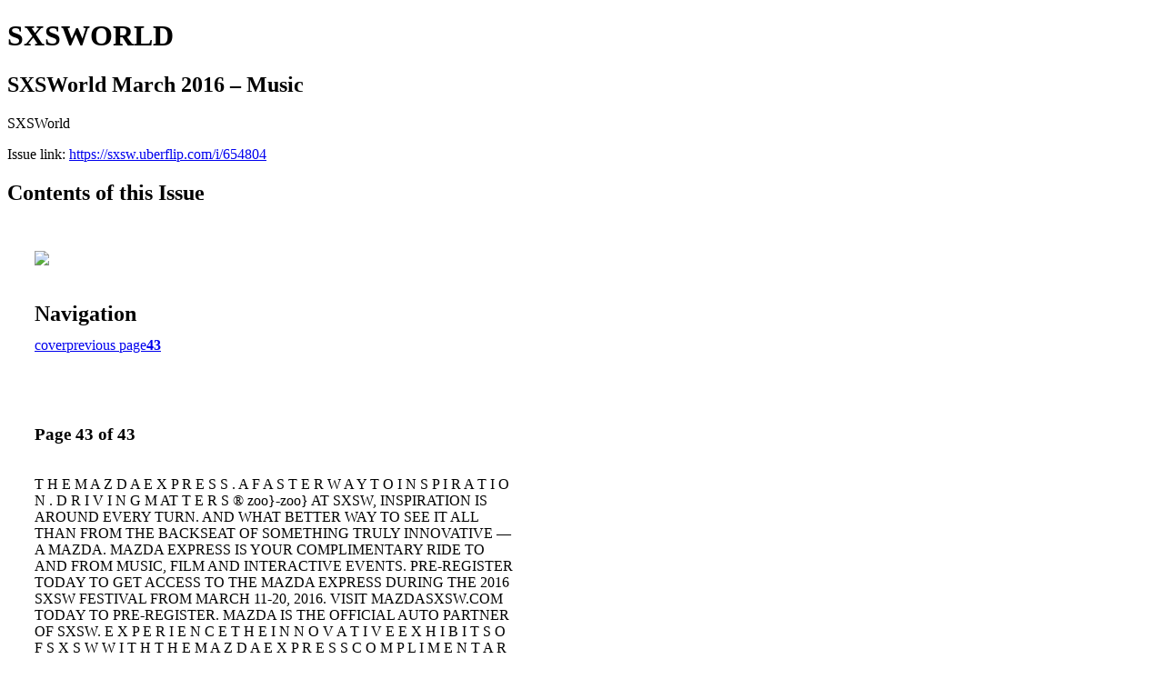

--- FILE ---
content_type: text/html; charset=UTF-8
request_url: https://sxsw.uberflip.com/i/654804-sxsworld-march-2016-music/43
body_size: 7337
content:
<!DOCTYPE html PUBLIC "-//W3C//DTD XHTML 1.0 Transitional//EN" "http://www.w3.org/TR/xhtml1/DTD/xhtml1-transitional.dtd">

<html xmlns="http://www.w3.org/1999/xhtml" xml:lang="en" lang="en" xmlns:og="http://ogp.me/ns#" xmlns:fb="https://www.facebook.com/2008/fbml">
    	<head>
        <link rel="apple-touch-icon" type="image/png" sizes="57x57" href="https://content.cdntwrk.com/favicons/dD0yNTIwNyZjbWQ9ZmF2aWNvbiZ2ZXJzaW9uPTE1OTM1MzcwNzgmZXh0PXBuZyZzaXplPTU3JnNpZz1iNTgwZTdmNjY4YTViZmYzZmIyMDczZTVmZTM0Yjk0OA%253D%253D/favicon.png"><link rel="apple-touch-icon" type="image/png" sizes="72x72" href="https://content.cdntwrk.com/favicons/dD0yNTIwNyZjbWQ9ZmF2aWNvbiZ2ZXJzaW9uPTE1OTM1MzcwNzgmZXh0PXBuZyZzaXplPTcyJnNpZz01MWNhOTdhN2NjZGQxOGQ4NGM3ZDNiZjMzMGFmZWE3NQ%253D%253D/favicon.png"><link rel="apple-touch-icon" type="image/png" sizes="114x114" href="https://content.cdntwrk.com/favicons/dD0yNTIwNyZjbWQ9ZmF2aWNvbiZ2ZXJzaW9uPTE1OTM1MzcwNzgmZXh0PXBuZyZzaXplPTExNCZzaWc9Mjk2NTliYWE5MDM5ZjI0MzhlZWY5MGM2Y2FhNjVmMzA%253D/favicon.png"><link rel="apple-touch-icon" type="image/png" sizes="144x144" href="https://content.cdntwrk.com/favicons/dD0yNTIwNyZjbWQ9ZmF2aWNvbiZ2ZXJzaW9uPTE1OTM1MzcwNzgmZXh0PXBuZyZzaXplPTE0NCZzaWc9YmRlNjY4YTI2NTIxMjM5OTZhMGVhNmMzOWRmYWQ0Zjk%253D/favicon.png"><link rel="apple-touch-icon" type="image/png" sizes="180x180" href="https://content.cdntwrk.com/favicons/dD0yNTIwNyZjbWQ9ZmF2aWNvbiZ2ZXJzaW9uPTE1OTM1MzcwNzgmZXh0PXBuZyZzaXplPTE4MCZzaWc9NjFiYTc1ODFiY2IzNmIyNTFjZjY4NWZlMWU4OWI2N2Y%253D/favicon.png"><link rel="icon" type="image/png" sizes="16x16" href="https://content.cdntwrk.com/favicons/dD0yNTIwNyZjbWQ9ZmF2aWNvbiZ2ZXJzaW9uPTE1OTM1MzcwNzgmZXh0PXBuZyZzaXplPTE2JnNpZz0yYjQxMzYxMDVkYzdlZGVkMDA1YTUxMmU0MzA1NDJmYg%253D%253D/favicon.png"><link rel="icon" type="image/png" sizes="32x32" href="https://content.cdntwrk.com/favicons/dD0yNTIwNyZjbWQ9ZmF2aWNvbiZ2ZXJzaW9uPTE1OTM1MzcwNzgmZXh0PXBuZyZzaXplPTMyJnNpZz02ZDM4MzM3NjRjYjlkNDU4NjViN2QyODgyNDljYWRhZQ%253D%253D/favicon.png"><link rel="icon" type="image/png" sizes="96x96" href="https://content.cdntwrk.com/favicons/dD0yNTIwNyZjbWQ9ZmF2aWNvbiZ2ZXJzaW9uPTE1OTM1MzcwNzgmZXh0PXBuZyZzaXplPTk2JnNpZz01ZjA0ZjgzYWMwYzEzMjg4MjRiOWMxZTIxZjllMGU0Ng%253D%253D/favicon.png"><link rel="icon" type="image/png" sizes="128x128" href="https://content.cdntwrk.com/favicons/dD0yNTIwNyZjbWQ9ZmF2aWNvbiZ2ZXJzaW9uPTE1OTM1MzcwNzgmZXh0PXBuZyZzaXplPTEyOCZzaWc9NGY5YTA3YzNhMmE0Mjg3YTM5YjQwM2MxZTI1NDJlN2M%253D/favicon.png"><link rel="icon" type="image/png" sizes="195x195" href="https://content.cdntwrk.com/favicons/dD0yNTIwNyZjbWQ9ZmF2aWNvbiZ2ZXJzaW9uPTE1OTM1MzcwNzgmZXh0PXBuZyZzaXplPTE5NSZzaWc9YzYzZjFmMzQ5ZmE2MGQxNjIxMmMyMDhiMzMzYzdmZDc%253D/favicon.png"><meta name="msapplication-TileImage" content="https://content.cdntwrk.com/favicons/dD0yNTIwNyZjbWQ9ZmF2aWNvbiZ2ZXJzaW9uPTE1OTM1MzcwNzgmZXh0PXBuZyZzaXplPTE0NCZzaWc9YmRlNjY4YTI2NTIxMjM5OTZhMGVhNmMzOWRmYWQ0Zjk%253D/favicon.png"><!--[if IE]><link rel="shortcut icon" type="image/x-icon" href="https://content.cdntwrk.com/favicons/dD0yNTIwNyZjbWQ9ZmF2aWNvbiZ2ZXJzaW9uPTE1OTM1MzcwNzgmZXh0PWljbyZzaWc9ZDkxMjFhNTU5MWMxZjJhZWQ2NTZjMmY5OGZlMzBkNDg%253D/favicon.ico"><![endif]-->		<meta charset="utf-8">
				<meta name="description" content="SXSWorld" />
		<meta name="keywords" content="" />
		
		
		<title>SXSWORLD - SXSWorld March 2016 – Music</title>
		
		<meta itemprop="image" content="https://content.cdntwrk.com/files/aT02NTQ4MDQmcD00MyZ2PTEmY21kPXYmc2lnPTEwODRjZWY4Y2Y5MjYyNGRjZGQ4ZmE3ZDAxYTIwZGRh/-w-450-80.jpg"><meta property="og:image" content="https://content.cdntwrk.com/files/aT02NTQ4MDQmcD00MyZ2PTEmY21kPXYmc2lnPTEwODRjZWY4Y2Y5MjYyNGRjZGQ4ZmE3ZDAxYTIwZGRh/-w-450-80.jpg"/>	</head>

	<body>
	    <h1>SXSWORLD</h1>
<h2>SXSWorld March 2016 – Music</h2>

<p>SXSWorld</p>
<p>Issue link: <a href="https://sxsw.uberflip.com/i/654804">https://sxsw.uberflip.com/i/654804</a></p>

<h2>Contents of this Issue</h2>
<div style='float:left;clear:none;margin:30px;width:960px;'><div class='issue-img-wrapper'><img id='issue-img-1' src='https://content.cdntwrk.com/files/aT02NTQ4MDQmcD00MyZ2PTEmY21kPXYmc2lnPTEwODRjZWY4Y2Y5MjYyNGRjZGQ4ZmE3ZDAxYTIwZGRh/-w-450-80.jpg'/></div><h2 style="clear:both;padding-top:20px;margin-bottom:12px;text-align:left">Navigation</h2><div class='btn-group' id='navigation'><a class="btn" title="SXSWORLD - SXSWorld March 2016 – Music page 0 " href="https://sxsw.uberflip.com/i/654804">cover</a><a rel="prev" class="btn" title="SXSWORLD - SXSWorld March 2016 – Music page 42" href="https://sxsw.uberflip.com/i/654804/42">previous page</a><a class='btn active' href='#'><strong>43</strong></a></div></div><div style='float:left;clear:none;text-align:left;margin:30px;width:550px'><h3> Page 43 of 43</h3><p><div style="max-height:300px;overflow-x:hidden;margin-bottom:30px;padding-right:20px;"><p>T H E M A Z D A E X P R E S S .
A F A S T E R W A Y T O I N S P I R A T I O N .

D R I V I N G M AT T E R S
®
zoo}-zoo}

AT SXSW, INSPIRATION IS AROUND EVERY TURN. AND WHAT BETTER WAY TO SEE IT ALL THAN FROM THE BACKSEAT
OF SOMETHING TRULY INNOVATIVE — A MAZDA. MAZDA EXPRESS IS YOUR COMPLIMENTARY RIDE TO AND FROM MUSIC,
FILM AND INTERACTIVE EVENTS. PRE-REGISTER TODAY TO GET ACCESS TO THE MAZDA EXPRESS DURING THE 2016 SXSW
FESTIVAL FROM MARCH 11-20, 2016. VISIT MAZDASXSW.COM TODAY TO PRE-REGISTER.

MAZDA IS THE OFFICIAL AUTO PARTNER OF SXSW.

E X P E R I E N C E T H E I N N O V A T I V E E X H I B I T S O F S X S W W I T H T H E M A Z D A E X P R E S S
C O M P L I M E N T A R Y R I D E S E R V I C E .</p></div><h2>Articles in this issue</h2><div style="max-height:200px;overflow-x:hidden;margin-bottom:30px;padding-right:20px;"><ul class='nav'>		<li><a href="https://sxsw.uberflip.com/i/654804/0" title="Read article: March16_MUSIC-Cover Mock Ups">March16_MUSIC-Cover Mock Ups</a></li>
			<li><a href="https://sxsw.uberflip.com/i/654804/2" title="Read article: Pg01–04_March16_M-TOC">Pg01–04_March16_M-TOC</a></li>
			<li><a href="https://sxsw.uberflip.com/i/654804/10" title="Read article: Pg09-11_March16_M">Pg09-11_March16_M</a></li>
			<li><a href="https://sxsw.uberflip.com/i/654804/13" title="Read article: Pg12-16_Marcg16_Music_30thInfographic">Pg12-16_Marcg16_Music_30thInfographic</a></li>
			<li><a href="https://sxsw.uberflip.com/i/654804/18" title="Read article: Pg17-23_March16_Music_New&Noteworthy">Pg17-23_March16_Music_New&Noteworthy</a></li>
			<li><a href="https://sxsw.uberflip.com/i/654804/25" title="Read article: Pg24-27_March16_Music_Stories">Pg24-27_March16_Music_Stories</a></li>
			<li><a href="https://sxsw.uberflip.com/i/654804/29" title="Read article: Pg28-31_March16_Music_Stories">Pg28-31_March16_Music_Stories</a></li>
			<li><a href="https://sxsw.uberflip.com/i/654804/33" title="Read article: Pg32-35_March16_Music_Stories">Pg32-35_March16_Music_Stories</a></li>
			<li><a href="https://sxsw.uberflip.com/i/654804/37" title="Read article: Pg36-39_March16_Music_Stories">Pg36-39_March16_Music_Stories</a></li>
			<li><a href="https://sxsw.uberflip.com/i/654804/41" title="Read article: Pg40_March16_Music_BackPage">Pg40_March16_Music_BackPage</a></li>
	</ul></div><h2>Links on this page</h2><ul><li><a href='http://MAZDASXSW.COM' title=''>http://MAZDASXSW.COM</a></ul><h2>Archives of this issue</h2><a href='https://sxsw.uberflip.com/read/archives/i/25207/654804'>view archives of SXSWORLD - SXSWorld March 2016 – Music</a></div><div class='clr'></div>	</body>
</html>
